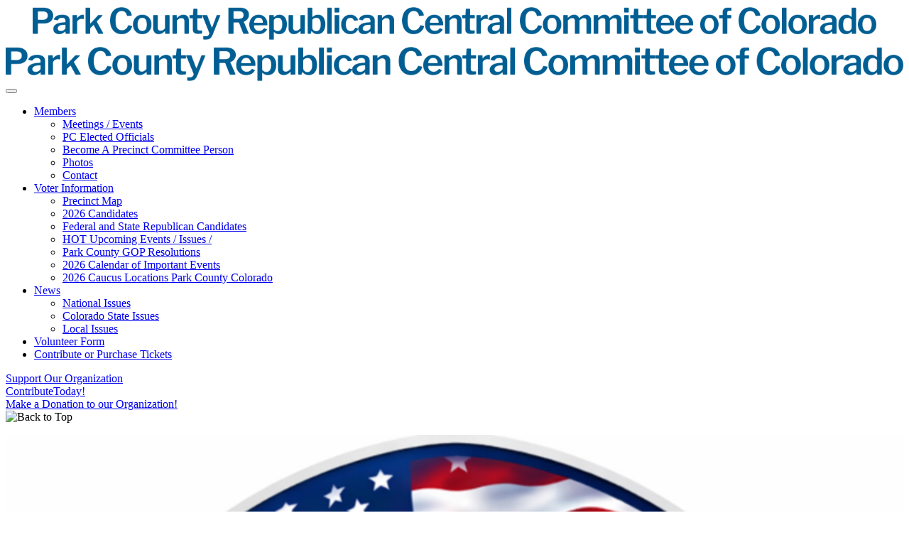

--- FILE ---
content_type: text/html; charset=utf-8
request_url: https://parkcogop.com/Home
body_size: 6025
content:

<!DOCTYPE html>
<html lang="en">
<head>
    <meta charset="utf-8">
    <meta name="viewport" content="width=device-width, initial-scale=1">
        <link rel="icon" type="image/png" href="https://campaignpartner.blob.core.windows.net/images/campaign_favicon.png" />
    <title>Park County Republican Central Committee of Colorado</title>
    <meta name="description" content="Official website for Park County Republican Central Committee of Colorado / Park County GOP/ Park County Republicans"/>
    <meta property="og:locale" content="en_US" />
    <meta property="og:type" content="website" />
    <link rel="canonical" href="https://www.parkcogop.com" />
    <meta property="og:title" content="Park County Republican Central Committee of Colorado"/>
    <meta property="og:description" content="Official website for Park County Republican Central Committee of Colorado / Park County GOP/ Park County Republicans"/>
    <meta property="twitter:title" content="Park County Republican Central Committee of Colorado"/>
    <meta property="twitter:description" content="Official website for Park County Republican Central Committee of Colorado / Park County GOP/ Park County Republicans"/>
    <link rel="alternate" type="application/rss+xml" title="News Feed" href="/rss/news.xml">
    <link rel="alternate" type="application/rss+xml" title="Events Feed" href="/rss/events.xml">
    <meta name="robots" content="index">
    <meta property="og:url" content="https://www.parkcogop.com" />
    <link rel="preconnect" href="https://fonts.gstatic.com" crossorigin>
    <!-- Fonts below -->
    <link rel="preconnect" href="https://fonts.gstatic.com"><link rel="preload" href="https://fonts.googleapis.com/css2?family=Nunito+Sans:wght@400&family=Open+Sans+Condensed:wght@700&family=Open+Sans:wght@400&family=Poppins:wght@700;900&family=Podkova:wght@600;700&family=Inter+Tight:wght@300;400;500;600;700;800;900&display=swap" onload="this.onload=null;this.rel='stylesheet';this.removeAttribute('as')" as="style">
    <link rel="stylesheet" href="/local_css/foundation-icons.css" type="text/css" charset="utf-8" />

    <link type="text/css" rel="stylesheet" href="/css2/14111_639039007273600000.css" />



    
    <script src="/js/click-to-zoom.js"></script>


    <link href="/css/campaign-2.css?v7" rel="stylesheet" />

    <meta property="og:type" content="website" />
    <meta property="fb:app_id" content="213468812034111" />
    <script src="/scripts/jquery-3.7.1.min.js"></script>
    <script type="text/javascript" src="/scripts/navigation.js?v28"></script>
    <script type="text/javascript" src="/scripts/main.js?v2"></script>
      <!-- Google tag (gtag.js) -->
    <script async src="https://www.googletagmanager.com/gtag/js?id=G-KFQEESRYDB"></script>
    <script>
        window.dataLayer = window.dataLayer || [];
        function gtag(){dataLayer.push(arguments);}
        gtag('js', new Date());
        gtag('config', 'G-KFQEESRYDB');
    </script>

    

        <script type="text/javascript" src="/scripts/sticky.js"></script>

    


    
    <link href="/local_css/fontawesome/css/fontawesome-min.css" rel="stylesheet">
    <link href="/local_css/fontawesome/css/regular.css" rel="stylesheet">
    <link href="/local_css/fontawesome/css/brands.css" rel="stylesheet">
    <!-- stat begin -->
    
    <!-- stat end -->

    <script defer src="/scripts/jquery.cycle2.min-new.js" type="text/javascript"></script>

    

</head>
<body>

    

    

    <div b-69p4son568 id="headWrap">
        <div b-69p4son568 id="header">
            <a href="/"><img src="https://content.campaignpartner.net/images/121450/logo_87637975-6ae0-4d09-9ace-f142d3a33fd1.png" style="max-height:150px;width: auto!important;height: auto!important;max-width: 94%!important;display: block;margin: 10px auto;"></a>
        </div>
    </div>


    <div b-69p4son568 id="navigation" class="np-c106b0d0-a253-48d4-a50b-c0cb807c5dc6" data-template="campaign-2">
        <div class="tinyLogo"><a href="/"><img src="https://content.campaignpartner.net/images/121450/logo_87637975-6ae0-4d09-9ace-f142d3a33fd1.png" alt="" class="tinyLogo-img" style="max-width: 100%; height: auto; display: block;"></a></div>
        <div b-69p4son568 class="menu-open-button">
            <button b-69p4son568 class="menu-toggle btn-open" aria-label="Menu">
                <div b-69p4son568 class="hamburger">
                    <span b-69p4son568></span>
                    <span b-69p4son568></span>
                    <span b-69p4son568></span>
                </div>
            </button>
        </div>
        <ul class="menu mp-c106b0d0-a253-48d4-a50b-c0cb807c5dc6"><li class="menu-li-159411"><a href="/meet">Members</a><ul>
<li class="depth-1"><a href="/events">Meetings / Events</a></li>
<li class="depth-1"><a href="/pc-elected-officials">PC Elected Officials</a></li>
<li class="depth-1"><a href="/become-a-precinct-committee-person">Become A Precinct Committee Person</a></li>
<li class="depth-1"><a href="/photos">Photos</a></li>
<li class="depth-1"><a href="/contact">Contact</a></li>
</ul>
</li><li class="menu-li-159418"><a href="/vote">Voter Information</a><ul>
<li class="depth-1"><a href="/precinct-map">Precinct Map</a></li>
<li class="depth-1"><a href="/commissioner-candidates">2026 Candidates </a></li>
<li class="depth-1"><a href="/state-and-federal-candidates">Federal and State Republican Candidates</a></li>
<li class="depth-1"><a href="/hot-upcoming-events-issues">HOT Upcoming Events / Issues / </a></li>
<li class="depth-1"><a href="/park-county-gop-resolutions">Park County GOP Resolutions</a></li>
<li class="depth-1"><a href="/2024-calendar-of-important-events">2026 Calendar of Important Events</a></li>
<li class="depth-1"><a href="/2024-caucus-locations-park-county-colorado">2026 Caucus Locations Park County Colorado</a></li>
</ul>
</li><li class="menu-li-159415"><a href="/news">News</a><ul>
<li class="depth-1"><a href="/national-issues">National Issues</a></li>
<li class="depth-1"><a href="/colorado-state-issues">Colorado State Issues</a></li>
<li class="depth-1"><a href="/local-issues-2">Local Issues</a></li>
</ul>
</li><li class="menu-li-159413"><a href="/volunteer">Volunteer Form</a></li><li class="menu-li-159417 nav-highlight"><a href="/contribute">Contribute or Purchase Tickets</a></li></ul>
    </div>
   
    
    <div id="rotatorBG-2abf391c-562b-4053-9873-b56fde6821e4" style="overflow: hidden;">
<div id="slideshow-2abf391c-562b-4053-9873-b56fde6821e4" class="cycle-slideshow" data-cycle-slides="> div" data-cycle-pager=".pager" data-cycle-reverse="false" data-cycle-fx="fade"  data-cycle-pause-on-hover="true" data-cycle-timeout="6000" data-cycle-speed="600"  >
<!--Case 5-->
<div id="div-2180c299-a8c1-4bd7-b397-26a35de2bdfb">
<div id="wrapper-2180c299-a8c1-4bd7-b397-26a35de2bdfb">
<div id="content-2180c299-a8c1-4bd7-b397-26a35de2bdfb">
<a href="contribute">
Support Our Organization<br />
ContributeToday!<br />
<span class="slide-box">Make a Donation to our Organization!</span>
</a>
</div></div></div>

<!-- close rotatorBG -->
</div>
<!-- extra closing div -->
</div>




    <div b-69p4son568 id="container">
        <div b-69p4son568 id="mid">
            <div b-69p4son568 id="content">
                <div b-69p4son568 id="backToTop">
                    <img b-69p4son568 alt="Back to Top" src="/local_images/scroll_up_2.png" title="Back to Top" />
                </div>
                <!-- main placeholder start -->
                <!-- renderbody start -->
                


    <div id="homePageContainer">
        
        <div id="homeContent">
            
            <p><img alt="" src="https://content.campaignpartner.net/images/121450/DF76CFD9-36EE-4482-81BA-F742BA6401E1.jpeg" style="max-width: 100%; width:100%;" class="image-align-center-50" /></p>
<h1 style="text-align: center;"><span style="color: #ff0000;">2026 Election Cycle is Upon Us!</span></h1>
<ul>
    <li style="text-align: left;">GOP meetings will serve pivotal in this time; JOIN US every 2nd Wed. at the Fairplay Barn 7pm</li>
    <li style="text-align: left;">Republican Caucus for Park County is set for March 3rd 2026. 6:15 doors, 7pm start. See more info here</li>
    <li style="text-align: left;">See list of Current candidates running in 2026&nbsp;</li>
</ul>
<h1 style="text-align: center;"><span style="color: #ff0000;">&nbsp;</span></h1>
<h1 style="text-align: center;"><span style="color: #ff0000;">Congratulations Tanner Campbell, winner of the&nbsp;2025 Firearm Raffle gift certificate!<span style="color: #002060;">Thank you Salida Gun Shop! </span></span></h1>
<img alt="" src="https://content.campaignpartner.net/images/121450/Salida_Gun_Shop_logo.JPG" style="max-width: 100%; width:100%;" class="image-align-center-50" />
<h3>Lincoln Day Dinner September 27, 2025 was a success!&nbsp;</h3>
<p>CO Senator Mark Baisley painted his vision for Colorado as Governor, though he is now as of January 2026 running for Senate.&nbsp; &nbsp; &nbsp; &nbsp; &nbsp; &nbsp; &nbsp; &nbsp; &nbsp; &nbsp; &nbsp; &nbsp; &nbsp; &nbsp; &nbsp; &nbsp; &nbsp; &nbsp; &nbsp; &nbsp; &nbsp; &nbsp; &nbsp; &nbsp; &nbsp; &nbsp; &nbsp; &nbsp; &nbsp; &nbsp; &nbsp; &nbsp; &nbsp; &nbsp;&nbsp;</p>
&nbsp;
<img alt="" src="https://content.campaignpartner.net/images/121450/Mark_Baisley_2025.png" class="image-align-left" style="height: 193px; text-align: right; width: 198px; top: 1752.18px;" />
<p>&nbsp;</p>
<h1><span style="color: #ff0000;">&nbsp;</span></h1>
<h1><span style="color: #ff0000;">&nbsp;</span></h1>
<h1><span style="color: #ff0000;">&nbsp;</span></h1>
<h1><span style="color: #ff0000;">Republican Beliefs&nbsp;</span></h1>
<em>As Republicans we believe in American exceptionalism. We believe the United States of America is unlike any other nation on earth, that America is exceptional because of our historic role - first as refuge, then as defender, and now as exemplar of liberty for the world to see. We affirm - as did the Declaration of Independence: that all are created equal, endowed by their Creator with inalienable rights of life, liberty, and the pursuit of happiness. We believe in the Constitution as our founding document. That the Constitution was written not as a flexible document, but as our enduring covenant. We believe our constitutional system - limited government, separation of powers, federalism, and the rights of the people - must be preserved uncompromised for future generations. That political freedom and economic freedom are indivisible. When political freedom and economic freedom are separated &mdash; both are in peril; when united, they are invincible. We believe that people are the ultimate resource - and that the people, not the government, are the best stewards of our hard-earned income and our country&rsquo;s God-given natural resources. As Americans and as Republicans we wish for peace - so we insist on strength. We will make America safe. We seek friendship with all peoples and all nations, but we recognize and are prepared to deal with evil in the world. Based on these principles, the Republican platform is an invitation and roadmap. It invites every American to join us and shows the path to a stronger, safer, and more prosperous America. Excerpts are from the Preamble to the Republican Platform.&nbsp;</em>
<p><img alt="" src="https://content.campaignpartner.net/images/121450/fight.JPG" style="max-width: 100%; width:100%;" /></p>
<h1 style="text-align: center;"><span style="color: #ff0000;">We want to honor 2 fallen conservatives we have lost this past year in 2025<span style="color: #002060;"></span></span></h1>
<p><span style="color: #002060;">Locally, <strong>Dave Williams</strong> passed away from a battle with Cancer this past year. He served for years as Chaffee County GOP Chair &amp; he was our House District 13 candidate in the 2024 election cycle - he was a great&nbsp;<span style="caret-color: #ff0000;">resource, patriot, friend and Republican &amp; he never gave up his commitment to service while he was fighting this battle.&nbsp;</span></span></p>
<p><span style="caret-color: #ff0000; color: #002060;"><img alt="" src="https://content.campaignpartner.net/images/121450/DaveWilliams_District13.JPG" style="max-width: 100%; width:100%;" class="image-align-center-50" /></span></p>
<p><span style="color: #002060;">In honor of <strong>Charlie Kirk</strong>, we will always celebrate his unwavering commitment to conservative values and his tireless efforts in empowering young Americans. His passion for liberty, free markets, and constitutional principles has inspired countless individuals to engage actively in shaping the future of our nation and our local government. We hope he serves as an inspiration to you to get involved as well.&nbsp;</span></p>
<p><span style="color: #002060;"><img alt="" src="https://content.campaignpartner.net/images/121450/4C4B4A39-9BCE-4B33-A0CB-9FA9431F317A.jpeg" style="max-width: 100%; width:100%;" class="image-align-center-50" /></span></p>
<p><span style="color: #ff0000;"><img alt="" src="https://content.campaignpartner.net/images/121450/1BE9EEA7-2F6C-43AA-92E1-7F89D3EFF3FE_1_201_a.jpeg" style="max-width: 100%; width:100%;" class="image-align-center-50" /></span></p>
<p><span style="color: #ff0000;">&nbsp;</span></p>
<p><span style="color: #ff0000;"><a href="/images/121450/Republican_Perspective_for_11.15.2024.pdf" target="_blank">CLICK HERE FOR THE REPUBLICAN PERSPECTIVE FROM AMY MITCHELL</a></span></p>
<p>_______________________________________________________________________________</p>
<p>
<span style="color: #ff0000;"><a href="https://www.youtube.com/channel/UCavkI4BxqOyyO8rQqPc6ssg" target="_blank">CLICK HERE TO GO TO OUR NEW YOUTUBE CHANNEL AND SEE CANDIDATE&nbsp;<br />
VIDEOS AND MORE!!</a></span></p>
<p><span style="color: #ff0000;"><a href="https://www.youtube.com/channel/UCavkI4BxqOyyO8rQqPc6ssg" target="_blank"><img alt="" src="https://content.campaignpartner.net/images/121450/youtube-logo-2475930386.jpeg" style="max-width: 100%; width: 240.909px; height: 125.295px; top: 2951.67px;" /></a></span><br />
&nbsp; _________________________________________________________________________</p>
<h3><span style="color: #ff0000;">SUPPORT your choice for Republican Candidates before &amp; during the 2026 Primary Election June 30th, 2026</span></h3>
<p>
View our new <a href="https://www.pcrcc.org/commissioner-candidates" target="_self">PARK COUNTY CANDIDATES :</a>&nbsp; (more will be added up until County assembly &amp; the primary as we get them in)</p>
<div class="twocolumn-row">
View Federal and State Candidates - Including Gubernatorial&nbsp;</div>
<p>View some upcoming <a href="https://www.pcrcc.org/hot-upcoming-events-issues" target="_self">HOT EVENTS and ISSUES!&nbsp;</a>&nbsp;</p>
<p>View our BYLAWS&nbsp;&nbsp;- Updated Dec. 2025 &nbsp;<a href="/images/121450/PCRCC_Bylaws_Approved_12-10-2025.pdf" target="_blank">PCRCC_Bylaws_Approved_12-10-2025.pdf</a></p>
Find us on Facebook at:&nbsp;&nbsp;<a href="https://www.facebook.com/ParkCountyRepublicanCentralCommittee" target="_blank">https://www.facebook.com/ParkCountyRepublicanCentralCommittee</a>
<p class="video-container">
</p>
<div>&nbsp;</div>

            
        </div>
    </div>




                <!-- renderbody end -->
                
                
                
                <!-- main placeholder end -->
            </div>

            
    

            <br b-69p4son568 style="clear: both;" />
        </div>
        <!-- bottom placeholder start -->
        
    <div id="amountsSection">
<div id="amountsTitle">Make a Donation Today!</div>
<div id="amountsText">Our organization is powered by your donations.</div>
<div id="amountsWrapper">
<a class="amountLink" href="/contribute?amount=10">$10</a>
<a class="amountLink" href="/contribute?amount=25">$25</a>
<a class="amountLink" href="/contribute?amount=50">$50</a>
<a class="amountLink" href="/contribute?amount=100">$100</a>
<a class="amountLink" href="/contribute?amount=250">$250</a>
<a class="amountLink" href="/contribute?amount=500">$500</a>
<a class="amountLink" href="/contribute?amount=1000">$1000</a>
<a class="amountLink" href="/contribute">Other</a>
</div>
</div>

<script>var plt = Date.now();</script>
<div id="signupWrapper" class="signup-">
<div id="emailSignupHeader">Sign Up for Updates</div>
<div id="emailSignup">
<div class="input-container">
<label for="subF" class="v-hide">First name</label>
<input id="subF" class="textfield f-field" type="text" placeholder="FIRST NAME" />
<label for="subL" class="v-hide">Last name</label>
<input id="subL" class="textfield l-field" type="text" placeholder="LAST NAME" />
<label for="subE" class="v-hide">Email</label>
<input id="subE" class="textfield e-field required" type="text" placeholder="EMAIL*" />
<label for="subZ" class="v-hide">Zip/Postal</label>
<input id="subZ" class="textfield z-field" type="text" placeholder="ZIP" />
<label for="subH" class="v-hide">Message</label>
<input id="subH" class="textfield h-field nv " type="text" placeholder="Message" />
<input id="subButton" type="button" onclick="subForm()" value="GET UPDATES" />
</div>
<div class="signupDisclaimer">
<div class="disclaimer-text"></div>
</div>
</div>
<div id="signupThanks">Thanks for signing up!</div>
</div>



        <!-- bottom placeholder end -->
    </div>

    <div b-69p4son568 id="bottom-wrapper">
        <div b-69p4son568 id="bottom-both-wrapper">
            <div id="bottom-social-wrapper">
<a href="https://www.facebook.com/ParkCountyRepublicanCentralCommittee" target="_blank"><i class="fa-brands fa-facebook-f" title="Join us on Facebook"></i></a>
<a href="https://x.com/pc_republicans" target="_blank"><i class="fa-brands fa-x-twitter" title="Follow us on Twitter"></i></a>
<a href="https://www.youtube.com/@ParkCountyRepublicanCentralCom" target="_blank"><i class="fa-brands fa-square-youtube" title="Watch our Videos on YouTube"></i></a>
<a href="https://www.instagram.com/pc_republicans?igsh=OTlrbjY4Z3p1aXlx" target="_blank"><i class="fa-brands fa-instagram" title="Follow us on Instagram"></i></a>
</div>

<div id="bottom-nav-wrapper">
<ul class="bottom-nav-menu">
<li><a href="/vote">Voter Information</a></li>
<li><a href="/events">Meetings / Events</a></li>
<li><a href="/photos">Photos</a></li>
<li><a href="/contact">Contact</a></li>
<li><a href="/privacy-policy">Privacy Policy</a></li>
</ul>
</div>

        </div>
        <div b-69p4son568 id="bottom">
            <div b-69p4son568 id="footer">
                
            </div>
            <div b-69p4son568 id="subFooter">
            </div>
            <div b-69p4son568 id="paidFor">
                Park County Republican Central Committee of Colorado
            </div>
            
                <div b-69p4son568 id="campaignPartner">
                    Powered by CampaignPartner.com - <a href="https://www.campaignpartner.com">Political Websites</a>
                </div>
        </div>
    </div>


    <div class="overlay">
<div class="overlay-nav">
<ul class="overlay-menu">
<li class="menu-li-159411"><a href="/meet">Members</a></li>
<li class="menu-li-159412"><a href="/events">Meetings / Events</a></li>
<li class="menu-li-159523"><a href="/pc-elected-officials">PC Elected Officials</a></li>
<li class="menu-li-174694"><a href="/become-a-precinct-committee-person">Become A Precinct Committee Person</a></li>
<li class="menu-li-159419"><a href="/photos">Photos</a></li>
<li class="menu-li-159414"><a href="/contact">Contact</a></li>
<li class="menu-li-159418"><a href="/vote">Voter Information</a></li>
<li class="menu-li-163140"><a href="/precinct-map">Precinct Map</a></li>
<li class="menu-li-172866"><a href="/commissioner-candidates">2026 Candidates </a></li>
<li class="menu-li-178346"><a href="/state-and-federal-candidates">Federal and State Republican Candidates</a></li>
<li class="menu-li-177280"><a href="/hot-upcoming-events-issues">HOT Upcoming Events / Issues / </a></li>
<li class="menu-li-174318"><a href="/park-county-gop-resolutions">Park County GOP Resolutions</a></li>
<li class="menu-li-167650"><a href="/2024-calendar-of-important-events">2026 Calendar of Important Events</a></li>
<li class="menu-li-167651"><a href="/2024-caucus-locations-park-county-colorado">2026 Caucus Locations Park County Colorado</a></li>
<li class="menu-li-159415"><a href="/news">News</a></li>
<li class="menu-li-178376"><a href="/national-issues">National Issues</a></li>
<li class="menu-li-178375"><a href="/colorado-state-issues">Colorado State Issues</a></li>
<li class="menu-li-180279"><a href="/local-issues-2">Local Issues</a></li>
<li class="menu-li-159413"><a href="/volunteer">Volunteer Form</a></li>
<li class="menu-li-159417"><a href="/contribute">Contribute or Purchase Tickets</a></li>
</ul>
</div>
<div id="overlay-social">
<a href="https://www.facebook.com/ParkCountyRepublicanCentralCommittee" target="_blank"><i class="fa-brands fa-facebook-f" title="Join us on Facebook"></i></a>
<a href="https://x.com/pc_republicans" target="_blank"><i class="fa-brands fa-x-twitter" title="Follow us on Twitter"></i></a>
<a href="https://www.youtube.com/@ParkCountyRepublicanCentralCom" target="_blank"><i class="fa-brands fa-square-youtube" title="Watch our Videos on YouTube"></i></a>
<a href="https://www.instagram.com/pc_republicans?igsh=OTlrbjY4Z3p1aXlx" target="_blank"><i class="fa-brands fa-instagram" title="Follow us on Instagram"></i></a>

<div style="margin-top:20px;"><a id="close-overlay" class="overlay-close">Close Menu</a></div>
</div>
</div>



    <script src="/js/video-resizer.js"></script>


    


    


</body>
</html>